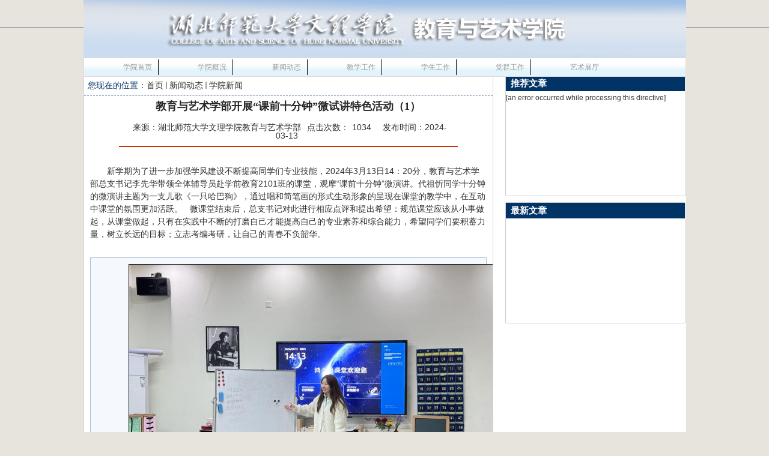

--- FILE ---
content_type: text/html
request_url: https://wlxy.hbnu.edu.cn/ysxb/2024/0315/c3877a157814/page.htm
body_size: 4164
content:
<!DOCTYPE html PUBLIC "-//W3C//DTD XHTML 1.0 Transitional//EN" "http://www.w3.org/TR/xhtml1/DTD/xhtml1-transitional.dtd">
<html xmlns="http://www.w3.org/1999/xhtml">
<head>
<meta http-equiv="Content-Type" content="text/html; charset=utf-8" />
<title>教育与艺术学部开展“课前十分钟”微试讲特色活动（1）</title>
<meta name="description" content="新学期为了进一步加强学风建设不断提高同学们专业技能，2024年3月13日14：20分，教育与艺术学部总支书记李先华带领全体辅导员赴学前教育2101班的课堂，观摩“课前十分钟”微演讲。代祖忻同学十分钟的微演讲主题为一支儿歌《一只哈巴狗》，通过唱和简笔画的形式生动形象的呈现在课堂的教学中，在互动中课堂的氛围更加活跃。 微课堂结束后，总支书记对此进行相应点评和提出希望：规范课堂应该从小事做起，从课堂做起，只有在实践中不断的打磨自己才能提高自己的专业素养和综合能力，希望同学们要积蓄力量，树立长远的目标；立志考编考研，让自己的青春不负韶华。" />

<link type="text/css" href="/_css/_system/system.css" rel="stylesheet"/>
<link type="text/css" href="/_upload/site/1/style/1/1.css" rel="stylesheet"/>
<link type="text/css" href="/_upload/site/00/6e/110/style/98/98.css" rel="stylesheet"/>
       <LINK href="/_css/tpl2/system.css" type="text/css" rel="stylesheet"> 
<link type="text/css" href="/_js/_portletPlugs/sudyNavi/css/sudyNav.css" rel="stylesheet" />
<link type="text/css" href="/_js/_portletPlugs/artfuns/css/artfuns.css" rel="stylesheet" />
<link type="text/css" href="/_js/_portletPlugs/imagePlayer/jQueryftxhdp/style/css.css" rel="stylesheet" />
<link type="text/css" href="/_js/_portletPlugs/simpleNews/css/simplenews.css" rel="stylesheet" />
       <LINK href="/_css/tpl2/default/default.css" type="text/css" rel="stylesheet"> 

<script language="javascript" src="/_js/jquery.min.js" sudy-wp-context="" sudy-wp-siteId="110"></script>
<script language="javascript" src="/_js/jquery.sudy.wp.visitcount.js"></script>
<script type="text/javascript" src="/_js/_portletPlugs/artfuns/js/jquery.wp.adjoin.js"></script>
<script type="text/javascript" src="/_js/_portletPlugs/sudyNavi/jquery.sudyNav.js"></script>
<script type="text/javascript" src="/_js/_portletPlugs/wp_photos/layer/layer.min.js"></script>
<script type="text/javascript" src="/_js/_portletPlugs/imagePlayer/jQueryftxhdp/slidegallery.js"></script> 
<script type="text/javascript" src="/_js/_portletPlugs/imagePlayer/wp_images_player.js"></script>
<link rel="stylesheet" href="/_upload/tpl/00/d9/217/template217/style.css" type="text/css" media="all" />
</head>

<body>
<div class="wrapper" id="header">
	<div class="inner">
  	<div class="head">
    	
    </div>
    

      
      <div class="navbar" frag="面板2">
    	<div class="navbox" frag="窗口2">
      	<div id="wp_nav_w2"> 

 
<ul class="wp_nav" data-nav-config="{drop_v: 'down', drop_w: 'right', dir: 'y', opacity_main: '1', opacity_sub: '0.8', dWidth: '0'}">
      
     <li class="nav-item i1 "> 
         <a href="/main.htm" title="学院首页" target="_self"><span class="item-name">学院首页</span></a><i class="mark"></i> 
          
     </li> 
      
     <li class="nav-item i2 "> 
         <a href="/ysxb/3858/list.htm" title="学院概况" target="_self"><span class="item-name">学院概况</span></a><i class="mark"></i> 
          
         <ul class="sub-nav"> 
              
             <li class="nav-item i2-1 "> 
                 <a href="/ysxb/xbjj/list.htm" title="学院简介" target="_self"><span class="item-name">学院简介</span></a><i class="mark"></i> 
                  
             </li> 
              
             <li class="nav-item i2-2 "> 
                 <a href="/ysxb/3881/list.htm" title="专业设置" target="_self"><span class="item-name">专业设置</span></a><i class="mark"></i> 
                  
             </li> 
              
             <li class="nav-item i2-3 "> 
                 <a href="/ysxb/szdw/list.htm" title="师资队伍" target="_self"><span class="item-name">师资队伍</span></a><i class="mark"></i> 
                  
             </li> 
              
             <li class="nav-item i2-4 "> 
                 <a href="/ysxb/jgsz/list.htm" title="机构设置" target="_self"><span class="item-name">机构设置</span></a><i class="mark"></i> 
                  
             </li> 
              
         </ul> 
          
     </li> 
      
     <li class="nav-item i3 "> 
         <a href="/ysxb/3859/list.htm" title="新闻动态" target="_self"><span class="item-name">新闻动态</span></a><i class="mark"></i> 
          
         <ul class="sub-nav"> 
              
             <li class="nav-item i3-1 "> 
                 <a href="/ysxb/3877/list.htm" title="学院新闻" target="_self"><span class="item-name">学院新闻</span></a><i class="mark"></i> 
                  
             </li> 
              
         </ul> 
          
     </li> 
      
     <li class="nav-item i4 "> 
         <a href="/ysxb/3860/list.htm" title="教学工作" target="_self"><span class="item-name">教学工作</span></a><i class="mark"></i> 
          
         <ul class="sub-nav"> 
              
             <li class="nav-item i4-1 "> 
                 <a href="/ysxb/3878/list.htm" title="教学工作" target="_self"><span class="item-name">教学工作</span></a><i class="mark"></i> 
                  
             </li> 
              
         </ul> 
          
     </li> 
      
     <li class="nav-item i5 "> 
         <a href="/ysxb/3862/list.htm" title="学生工作" target="_self"><span class="item-name">学生工作</span></a><i class="mark"></i> 
          
         <ul class="sub-nav"> 
              
             <li class="nav-item i5-1 "> 
                 <a href="/ysxb/3888/list.htm" title="学工动态" target="_self"><span class="item-name">学工动态</span></a><i class="mark"></i> 
                  
             </li> 
              
             <li class="nav-item i5-2 "> 
                 <a href="/ysxb/3889/list.htm" title="学风建设" target="_self"><span class="item-name">学风建设</span></a><i class="mark"></i> 
                  
             </li> 
              
             <li class="nav-item i5-3 "> 
                 <a href="/ysxb/jyzx/list.htm" title="奖优助学" target="_self"><span class="item-name">奖优助学</span></a><i class="mark"></i> 
                  
             </li> 
              
             <li class="nav-item i5-4 "> 
                 <a href="/ysxb/jydt/list.htm" title="就业动态" target="_self"><span class="item-name">就业动态</span></a><i class="mark"></i> 
                  
             </li> 
              
             <li class="nav-item i5-5 "> 
                 <a href="/ysxb/djgz/list.htm" title="党团工作" target="_self"><span class="item-name">党团工作</span></a><i class="mark"></i> 
                  
             </li> 
              
             <li class="nav-item i5-6 "> 
                 <a href="/ysxb/xzfc/list.htm" title="学子风采" target="_self"><span class="item-name">学子风采</span></a><i class="mark"></i> 
                  
             </li> 
              
         </ul> 
          
     </li> 
      
     <li class="nav-item i6 "> 
         <a href="/ysxb/3863/list.htm" title="党群工作" target="_self"><span class="item-name">党群工作</span></a><i class="mark"></i> 
          
         <ul class="sub-nav"> 
              
             <li class="nav-item i6-1 "> 
                 <a href="/ysxb/3890/list.htm" title="理论学习" target="_self"><span class="item-name">理论学习</span></a><i class="mark"></i> 
                  
             </li> 
              
             <li class="nav-item i6-2 "> 
                 <a href="/ysxb/3891/list.htm" title="党员发展" target="_self"><span class="item-name">党员发展</span></a><i class="mark"></i> 
                  
             </li> 
              
             <li class="nav-item i6-3 "> 
                 <a href="/ysxb/dzbsz/list.htm" title="党支部设置" target="_self"><span class="item-name">党支部设置</span></a><i class="mark"></i> 
                  
             </li> 
              
             <li class="nav-item i6-4 "> 
                 <a href="/ysxb/ghgz/list.htm" title="工会工作" target="_self"><span class="item-name">工会工作</span></a><i class="mark"></i> 
                  
             </li> 
              
         </ul> 
          
     </li> 
      
     <li class="nav-item i7 "> 
         <a href="/ysxb/3864/list.htm" title="艺术展厅" target="_self"><span class="item-name">艺术展厅</span></a><i class="mark"></i> 
          
         <ul class="sub-nav"> 
              
             <li class="nav-item i7-1 "> 
                 <a href="/ysxb/3892/list.htm" title="教师作品" target="_self"><span class="item-name">教师作品</span></a><i class="mark"></i> 
                  
             </li> 
              
             <li class="nav-item i7-2 "> 
                 <a href="/ysxb/3893/list.htm" title="学生作品" target="_self"><span class="item-name">学生作品</span></a><i class="mark"></i> 
                  
             </li> 
              
         </ul> 
          
     </li> 
      
</ul> 
 
 
 </div>
      </div>
    </div>

  </div>
</div>

<div class="wrapper" id="container">
	<div class="inner" id="lby">
    <div class="wzyzb">
     <div class="col_news_head" frag="面板5">
      	<ul class="col_metas clearfix" frag="窗口5" portletmode="simpleColumnAttri">
         
        
          <li class="col_path"><span class="path_name">您现在的位置：</span><a href="/ysxb/main.htm" target="_self">首页</a><span class='possplit'>&nbsp;&nbsp;</span><a href="/ysxb/3859/list.htm" target="_self">新闻动态</a><span class='possplit'>&nbsp;&nbsp;</span><a href="/ysxb/3877/list.htm" target="_self">学院新闻</a></li>
         
        </ul>
      </div>
     <div class="infobox" frag="面板3">
      <div class="article" frag="窗口3" portletmode="simpleArticleAttri">
        
          <h1 class="arti_title">教育与艺术学部开展“课前十分钟”微试讲特色活动（1）</h1>
          <p class="arti_metas"><span class="arti_publisher">来源：湖北师范大学文理学院教育与艺术学部</span><span class="arti_views">点击次数：<span class="WP_VisitCount" url="/_visitcountdisplay?siteId=110&type=3&articleId=157814">730</span></span><span class="arti_update">发布时间：2024-03-13</span></p>
          <div class="entry">
            <div class="read"><div class='wp_articlecontent'><p style="text-align:left;text-indent:2em;font-size:14px;line-height:1.5em;">新学期为了进一步加强学风建设不断提高同学们专业技能，2024年3月13日14：20分，教育与艺术学部总支书记李先华带领全体辅导员赴学前教育2101班的课堂，观摩“课前十分钟”微演讲。代祖忻同学十分钟的微演讲主题为一支儿歌《一只哈巴狗》，通过唱和简笔画的形式生动形象的呈现在课堂的教学中，在互动中课堂的氛围更加活跃。 &nbsp;&nbsp;微课堂结束后，总支书记对此进行相应点评和提出希望：规范课堂应该从小事做起，从课堂做起，只有在实践中不断的打磨自己才能提高自己的专业素养和综合能力，希望同学们要积蓄力量，树立长远的目标；立志考编考研，让自己的青春不负韶华。</p><div class="wp-display-wrapper wp-display-wrapper-display1" contenteditable="false">&nbsp;<div class="sudy-imgs" type="1"><div class="item"><img src="/_upload/article/images/c1/ab/ad479bd34ac2a0cec7f116538099/0ff7f324-a1b1-4b0e-ab84-4f984b97af2d.png" original-src="图片1.png" data-layer="photo" /><span class="title"></span></div><div class="item"><img src="/_upload/article/images/c1/ab/ad479bd34ac2a0cec7f116538099/a95c58ed-96c6-4549-89c1-403e70d7d91a.png" original-src="图片2.png" data-layer="photo" /><span class="title"></span></div><div class="item"><img src="/_upload/article/images/c1/ab/ad479bd34ac2a0cec7f116538099/d9f4e592-8a57-48c4-8a04-dadbc1ba6bd1.png" original-src="图片3.png" data-layer="photo" /><span class="title"></span></div></div></div><p style="text-align:left;text-indent:2em;font-size:14px;line-height:1.5em;"><br /></p></div></div>
            <div class="xlwz"><div class="wp_artfuns"><div class="wp_art_adjoin">
<span class="prev">上一篇：</span><span class="prev-title"></span><span class="next">下一篇：</span><span class="next-title"></span></div></div>
</div>
          </div>
        <script> 
     $(document).ready(function() { 
         $('.wp_artfuns .wp_art_adjoin').adjoin({ 
             url: '/_web/_column/publishedManage/api/beforeOrNextArticle/new.rst?_p=YXM9MTEwJnQ9MjE3JmQ9NzE1JnA9MyZmPTM4NzcmYT0xNTc4MTQmbT1TTiZ8Ym5uQ29sdW1uVmlydHVhbE5hbWU9Mzg3NyY_' 
         }); 
     }); 
</script> 

      </div>
    </div>
    </div>
    <div class="wzyyb">
      <div class="tjwz" frag="面板6">
        	<div class="post post-6 mbox" frag="窗口6">
        	  <div class="tt">
            	<h3 class="tit"><span class="title" frag="标题">推荐文章</span></h3>
               
              </div>
              <div class="con">
                [an error occurred while processing this directive]
            </div>
          </div>
        </div>
        <div class="zxwz" frag="面板7">
        	<div class="post post-7 mbox" frag="窗口7">
        	  <div class="tt">
            	<h3 class="tit"><span class="title" frag="标题" title="最新文章"> 最新文章</span></h3>
               
              </div>
              <div class="con">
                <iframe id='wp_iframe_newArticle_w7' allowtransparency='true' frameborder='0' scrolling='no' src='/_web/relatedarticle/newArticles.jsp?wid=w7&rows=6&maxLength=21&showFields=T_&articleType=1&showType=1&sourceType=2&columnNum=1&imgWidth=160&imgHeight=100&folderIds=3877,3878,3879,3880,3881,3882,3883,3884,3885,3886,3887,3888,3889&folderRange=0&_p=YXM9MTEwJnQ9MjE3JmQ9NzE1JnA9MyZmPTM4NzcmYT0wJm09U04mfGJubkNvbHVtblZpcnR1YWxOYW1lPTM4Nzcm' style='width:100%; height:200px'></iframe>
            </div>
          </div>
        </div>
    </div>
    <div class="clear"></div>
  </div>
</div>

<div class="wrapper" id="footer">
	<div class="inner">
  	<div class="foot" frag="面板9">
    	<div class="post post-9 mbox" frag="窗口9">
              <div class="con">
                [an error occurred while processing this directive]
            </div>
          </div>
    </div>
  </div>
</div>
</body>
</html>
 <img src="/_visitcount?siteId=110&type=3&articleId=157814" style="display:none" width="0" height="0"></image>

--- FILE ---
content_type: text/html;charset=UTF-8
request_url: https://wlxy.hbnu.edu.cn/_web/relatedarticle/newArticles.jsp?wid=w7&rows=6&maxLength=21&showFields=T_&articleType=1&showType=1&sourceType=2&columnNum=1&imgWidth=160&imgHeight=100&folderIds=3877,3878,3879,3880,3881,3882,3883,3884,3885,3886,3887,3888,3889&folderRange=0&_p=YXM9MTEwJnQ9MjE3JmQ9NzE1JnA9MyZmPTM4NzcmYT0wJm09U04mfGJubkNvbHVtblZpcnR1YWxOYW1lPTM4Nzcm
body_size: 419
content:

















<!DOCTYPE HTML PUBLIC "-//W3C//DTD HTML 4.01 Transitional//EN"
    "http://www.w3.org/TR/html4/loose.dtd">

<html xmlns="http://www.w3.org/1999/xhtml">
    <head>
        <meta http-equiv="Content-Type" content="text/html; charset=UTF-8" />
        <title>最新文章</title>
        <script type="text/javascript" src="../../_js/jquery.min.js"></script>
        <link rel="stylesheet" type="text/css" href="../../_css/_default/wp_new_article.css" />
        
        <link rel="stylesheet" type="text/css" href="/_upload/tpl/00/d9/217/template217/css/custom/wp_new_article.css" />
        
    </head>
    <body>
        
    </body>
</html>

--- FILE ---
content_type: text/html;charset=UTF-8
request_url: https://wlxy.hbnu.edu.cn/_visitcountdisplay?siteId=110&type=3&articleId=157814
body_size: 47
content:
1034


--- FILE ---
content_type: text/css
request_url: https://wlxy.hbnu.edu.cn/_upload/tpl/00/d9/217/template217/style.css
body_size: 5291
content:
@charset "utf-8";
/* Base Reset */
html, body, div, span, applet, object, iframe, h1, h2, h3, h4, h5, h6, p, blockquote, pre, a, abbr, acronym, address, big, cite, code,del, dfn, em, img, ins, kbd, q, s, samp,small,strike, strong, sub, sup, tt, var,b, u, i, center,dl, dt, dd, ol, ul, li,fieldset, form, label, legend,table, caption, tbody, tfoot, thead, tr, th, td,article, aside, canvas, details, embed, figure, figcaption, footer, header, hgroup, menu, nav, output, ruby, section, summary,time, mark, audio, video {margin: 0;padding: 0;}
/* HTML5 display-role reset for older browsers */
article, aside, details, figcaption, figure, footer, header, hgroup, menu, nav, section {	display: block;}
:focus { outline:0;}
img { border:0;}
body {line-height: 1;}
ol, ul {list-style: none;}
blockquote, q {	quotes: none;}
blockquote:before, blockquote:after,q:before, q:after {	content: '';	content: none;}
table {	border-collapse: collapse;	border-spacing: 0;}
.clear { width:100%; height:0; line-height:0; font-size:0; overflow:hidden; clear:both; display:block; _display:inline;}
.none { display:none;}
.hidden { visibility:hidden;}
.clearfix:after{clear: both;content: ".";display: block;height: 0;visibility: hidden;}
.clearfix{display: block; *zoom:1;}

/**布局开始**/
body { background:#e7e4de;}
body,p { font:12px/1 "\u5b8b\u4f53", Tahoma, Geneva, sans-serif; color:#333;}
a { color:#333; text-decoration:none;}
a:hover { color:#cd0200;}
.wrapper { width:100%; margin:0 auto;}
.wrapper .inner { width:1003px; margin:0 auto;} /**页面全局宽度**/

/**标题栏新闻窗口**/
.post { }
.post .tt { background:url(images/bg1.jpg);    height: 45px;} /**标题栏**/
.post .tt .tit { display:inline-block; float:left;color: #000;
    font-weight: 800;
    font-size: 15px;} /**标题字体**/
.post .tt .tit .title { display:inline-block; height: 47px;
    line-height: 47px;
    padding-left: 23px;} /**标题图标**/
.post .tt .more_btn { display:inline-block; height:47px; line-height:47px; float:right;     padding-right: 20px;}   /**更多按钮**/
.post .con { padding:5px 0; margin:0 auto;}
.post .con .wp_article_list .list_item {     border-bottom: 1px dashed #666;
    height: 29px;
    line-height: 29px;
    margin: 12px 0px;} /**新闻列表**/
.post .con .wp_article_list .list_item .Article_Index { background:url(images/li.gif) no-repeat center;} /**新闻列表图标**/
.ggtz .tt {
	background:url(images/xbtz.jpg) no-repeat;
}
.xyxw .tt {
	background:url(images/xbxw.jpg) no-repeat;
}

/**自定义新闻列表**/
.news_list {}
.news_list li.news { line-height:24px; padding-left:13px; background:url(images/icon_li0.gif) no-repeat 0 9px;} /**标题图标**/
.news_list li.news span.news_title { float:left;}
.news_list li.news span.news_meta { float:right; margin-left:2px;}
.news_list li.news p {clear:both; line-height:20px; color:#787878;}
.news_list li.news p a { color:#787878;}
.news_list li.news p a:hover { color:#444; text-decoration:underline;}


/**页头开始**/
#header {}
#header .inner {}
.head { width:100%; height:96px; position:relative; background:url(images/banner5.png) no-repeat;}    /**页头部分**/
.head .sitetitle { position:absolute; left:366px; top:48px; font-size:32px; font-weight:bold; color:#fff;}		/**站点名称**/
.navbar {width: 1001px;
    border: 1px solid #e3d9d9;
    height: 30px;
	background:url(images/news01.jpg);}   	/**导航区域背景**/
.navbar .navbox { height:32px; margin:0 auto;}   /**导航窗口大小及位置**/

/**导航样式：后台绑定时也可以定义配置**/
.navbar .navbox .wp_nav,.navbar .navbox .nav { height:32px;}  /**导航高度**/
.navbar .navbox .wp_nav li.nav-item a {font-size: 13px;
    font-weight: bold;
    color: #000;
    width: 123px;
    height: 26px;
    line-height: 26px;
    border-left: 1px solid #000;}    /**导航字体样式**/
.navbar .navbox .wp_nav li.nav-item a:hover,.navbar .navbox .wp_nav li.nav-item a.parent{}   	/**鼠标经过或当前选中时样式**/
.navbar .navbox .wp_nav li.nav-item a span.item-name { padding:0px; height:26px; line-height:26px;}   /**导航栏目高度与边距**/
.navbar .navbox .wp_nav .sub-nav li.nav-item i.mark { }  /**子菜单背景**/
.navbar .navbox .wp_nav .sub-nav li.nav-item a { font-size:14px; font-weight:normal;}		/**子菜单字体样式**/
.navbar .navbox .wp_nav .sub-nav li.nav-item a:hover,.navbar .navbox .wp_nav .sub-nav li.nav-item a.parent {}
.navbar .navbox .wp_nav .sub-nav li.nav-item a span.item-name { padding:0 10px; height:26px; line-height:26px;}		/**子菜单栏目高度与边距**/

/**主体开始**/
#container {}
#container .inner {    background: #fff;}

/**首页三列布局**/
.sjdh {
    border: 1px solid #e3d9d9;
    height: 30px;
}

.sj {
    width: 390px;
    float: left;
}

div#oDiv {
    font-size: 12px;
    line-height: 32px;
	    color: #F00;
    width: 140px;
}

.shijian {
    float: left;
}

.zi {
    float: left;
	 font-size: 12px;
    line-height: 32px;
	    color: #F00;
		margin-left:15px;
}
.dh2 {
    width: 428px;
    height: 296px;
    float: left;
	background:url(images/left.jpg) repeat-x;
}

.tpgd {
   width: 1001px;
    height: 275px;
    border: 1px solid #a086cb;
}

.mod1 {
   
}

.xyxw {
    width:557px;
    height: 282px;
    float: left;
}
.ggtz {
    width: 412px;
    height: 282px;
    float: right;

}
.mod2 {
    margin-top: 10px;
}

.title3 {
    line-height: 40px;
    font-size: 18px;
    background:url(images/bottom.jpg);
    text-align: center;
    color: #fff;
    font-weight: 800;
    letter-spacing: 5px;
}


.bottom {
    height: 43px;
    background:url(images/bottom.jpg);
    margin-top: 20px;
}
.ztlj {
    width: 50%;
    float: left;
}

.xllj {
    width: 50%;
    float: right;
}
.dlxy {
    width: 146px;
    float: left;
    margin-left: 185px;
}
.zgbm {
    width: 146px;
    float: left;
    margin-left: 80px;
}
.ztlj a {
    color: #FFF;
    font-size: 14px;
    line-height: 43px;
    font-weight: 800;
    float: left;
	margin-left: 20px;
}
.ztlj img {
    margin-top: 5px;
    margin-left: 50px;
}

.tylb {
    width: 1003px;
    margin: 10px auto;
    border: 1px solid #ccc;
	
}


.tylb .col_news_head{height: 20px;
    line-height: 20px;
    color: #FFFFFF;
    background-color: #003366;
    border: none;
    border-radius: 0px;
    width:987px;
	padding: 3px 8px;}

.tylb li.col_path {
    float: left;
    margin: 0px;
    line-height: 20px;
    height: 20px;
	font-size: 14px;
    font-weight: bold;
}
.tylb .col_news_con{   }

.wzyyb {
    width: 300px;
    float: right;
    margin-right: 1px;
}
.wzyzb {
    float: left;
    width: 680px;
    height: auto;
	border: 1px solid #d5d5d5;
    border-radius: 5px;
    margin-bottom: 5px;
}
.wzyzb .col_news_head{    border-bottom: 1px dashed #003366;
    padding: 6px;
	    border-left: none;
    border-right: none;
    border-top: none;
	border-radius:0px;
	    height: 20px;
		    width: auto;}

.wzyzb li.col_path {
    float: left;
    margin: 0px;
    line-height: 20px;
    height: 20px;
	font-size: 14px;
    color: #003366;
}
.wzyyb .tt {
    height: 20px!important;
    line-height: 20px;
    background-color: #003366;
    padding: 3px 8px;
    border-bottom: none;
    width: auto;
	background:#003366;
}
.tjwz {
    height: 200px;
    margin-bottom: 10px;
    border: 1px solid #ccc;
    border-radius: 2px;
}

.zxwz {
    height: 200px;
    margin-bottom: 10px;
    border: 1px solid #ccc;
    border-radius: 2px;
}
.wzyyb h3.tit {
    color: #fff!important;
}
.wzyyb span.title {
    height: 20px!important;
    line-height: 20px!important;
    padding-left: 0px!important;
}

.wp_nav .nav-item{    margin-top: 2px;}
.tpgd .con {
    padding: 0px;
}

.wp_nav .sub-nav .nav-item {
   
    background: #E8F2F4;
    margin: 0px!important;
   

}
.wp_nav .sub-nav .nav-item a{
    background: #E8F2F4;
    text-align: center;
 border-bottom: 1px dashed #333;
border-left:0px!important;
    color: #153F6B!important;
    font-weight: 400!important;}
.wp_nav .sub-nav .nav-item a.parent:hover{  background: #E8F2F4;}

.wp_nav .sub-nav{     width: auto!important;   border: 1px solid #a086cb!important;}
li.nav-item.i1 a {
   border-left: none!important;
}

.dh2 .con {
    width: 286px;
    background: #fff;
    height: 286px;
    float: right;
}

div#wp_nav_w3 {
    width: 190px;
    margin: 0 auto;
}

.dh2 .wp_nav .nav-item a{ 
    height:37px;
    margin: 7px 0px;
    border-bottom: 1px solid #CCC;
    font-size: 13px;
    background:url(images/tb.png) no-repeat 0px 8px;}

.dtjt8_div_img .number .nomal{font-size:0px; border:none;  background:#000; opacity:1;}

.dtjt8_div_img .number .current{font-size:0px; border:none;  background:#fff; opacity:1;}
.ggtz .con {
    width: 465px;
    margin: 0 auto;
}

.xyxw .con {
    width:500px;
}



.ggtz .post .con .wp_article_list .list_item {
    height: 40px;
    line-height: 40px;
    border: none;
    padding-left: 100px;
    position: relative;
}

.ggtz .fields.ex_fields{    position: absolute;
    left: 0px;
    width: 102px;
background:url(images/time.jpg) no-repeat;
}

.wp_article_list .list_item .Article_PublishDate {
    color: #333;
    font-size: 13px;
    width: 102px;
    text-align: center;
    margin-left: 0px;
}

.mod2 .con a {
    font-size: 14px;
}

.xyxw .post .con .wp_article_list .list_item .Article_Index{background: url(images/listico.png) no-repeat 0px 6px;}

select.w7_openLink {
        height: 19px;
    margin-top: 53px;
    margin-left: 58px;
}

select.w8_openLink {
    height: 19px;
    margin-top: 10px;
    margin-left: 58px;
}
select.w11_openLink {
    margin-top: 10px;
    margin-left: 58px;
}
.xllj .con {
    margin-top: 5px;
}

.aaa div#wp_listcolumn_w4 {
    width: 184px;
    margin: 0 auto;
    margin-bottom: 30px;
}
.aaa .wp_listcolumn .wp_column a {
    color: #fff;
    font-weight: bold;
    border: none;
    background: url(images/ny_dh_hover.jpg) no-repeat;
    text-align: center;
    font-size: 14px;
}
.aaa .wp_listcolumn .wp_column{    margin-top: 15px;}
div#ddd li.col_title {
    height: 34px;
    line-height: 34px;
    text-indent: 20px;
   background: url(images/current_style.jpg) no-repeat 13px 11px;
}

div#ddd li.col_path {
    line-height: 34px!important;
    font-size: 15px;
    color: #999;
    margin-right: 10px;
    height: 34px!important;
    margin-top: 0px!important;
}
.tylb li.col_path a {
    color: #fff;
}
.tylb li.col_path span {
    color: #fff;
}
.dqwz li.col_path a {
    color: #999;
}
.dqwz .possplit{background-image: url(images/15.png);     width: 30px;}
.mod3 {
    margin-top: 10px;
}
.xglj {
    width: 300px;
    float: left;
	background:url(images/xglj.jpg) no-repeat;
	min-height:50px;
}

.yxfc {
    width: 647px;
    float: right;
	background:url(images/yxfc.jpg) no-repeat;
	min-height:50px;
}

div#lby {
    margin-top: 5px;
}
.dqwz {
    height: 40px;
    border-bottom: 3px solid #0066a4;
}
.lmmc {
    border-bottom: 1px solid #ccc;
}

.picbase1-content h2{background:none;     color: #FFFF1E; border-bottom:none; opacity:1;}
.picbase1-content p{background:none;  opacity:1;  
    font-size: 16px;}

.picbase1-content{background-color: rgb(0,0,0,0.6);}


.yxfc .con {
    margin-top: 50px;
    margin-bottom: 20px;
}


.slide-title-bar{    left: 50px!important;
    bottom: 65px!important;
    width: 410px!important;
    height: 45px!important;}


.slide-text-box{   left: 50px!important;
    top: 210px!important;
    height: 45px!important;}





.tjwz span.Article_Index{display: none!important;}


.tjwz .list_item{height: 24px!important;
    line-height: 24px!important;
    margin:0px!important;}

































/**列表页**/
.col_menu {    width: 220px;
    float: left;
} 
.col_menu .col_menu_head {background:url(images/bg1.jpg);}   /**位置栏目背景**/
.col_menu .col_menu_head h3.col_name { font-size:20px; font-weight:bold; color:#565151; }		/**位置栏目字体**/
.col_menu .col_menu_head h3.col_name .col_name_text { display:block; line-height:40px; background:url(images/1111.png) no-repeat 11px 6px;text-indent: 50px; }  /**栏目名称图标**/
 /**栏目列表*/
.col_list .wp_listcolumn {border: none;}
.col_list .wp_listcolumn .wp_column a {    color: #551a8b;
    font-weight: inherit;
    font-size: 16px;
    text-indent: 25px;
background:url(images/dhh.jpg) no-repeat;
} 	
/**一级子栏目**/
.col_list .wp_listcolumn .wp_column a:hover{   color: #000; background:url(images/dhh1.jpg) no-repeat;     text-decoration: underline;} 	/**鼠标经过或选中一级子栏目**/
.col_list .wp_listcolumn .wp_column span{     line-height: 43px;
    padding: 0px;}

.col_list .wp_listcolumn .wp_subcolumn .wp_column a {color: #153F6B;
    font-weight: 400;} 	/**二级子栏目**/
.col_list .wp_listcolumn .wp_subcolumn .wp_column a:hover,.col_list .wp_listcolumn .wp_subcolumn .wp_column a.selected {  color:#900;} 	/**鼠标经过或选中二级子栏目**/
.col_list .wp_listcolumn .wp_subcolumn .wp_column a.selected span.column-name{ color:#124D83;}

.col_list .wp_listcolumn .wp_subcolumn .wp_subcolumn .wp_column a { background:#f2f2f2 url(images/icon_column_3.gif) no-repeat 26px 10px; border-top:1px solid #fff; border-bottom:1px solid #ccc;} 	/**三级子栏目**/
.col_list .wp_listcolumn .wp_subcolumn .wp_subcolumn .wp_column a:hover,.col_list .wp_listcolumn .wp_subcolumn .wp_subcolumn .wp_column a.selected { color:#000; background-image:url(images/icon_column_3_hover.gif);} 	/**鼠标经过或选中三级子栏目**/
.col_list .wp_listcolumn .wp_subcolumn .wp_subcolumn .wp_column a.selected span.column-name{ color:#124D83;}

.col_list .wp_listcolumn .wp_subcolumn .wp_subcolumn .wp_subcolumn .wp_column a { background:#f5f5f5 url(images/icon_column_3.gif) no-repeat 36px 10px; border-top:1px solid #fff; border-bottom:1px solid #ddd;} 	/**四级子栏目**/
.col_list .wp_listcolumn .wp_subcolumn .wp_subcolumn .wp_subcolumn .wp_column a:hover,.col_list .wp_listcolumn .wp_subcolumn .wp_subcolumn .wp_subcolumn .wp_column a.selected { color:#000; background-image:url(images/icon_column_3_hover.gif);} 	/**鼠标经过或选中四级子栏目**/
.col_list .wp_listcolumn .wp_subcolumn .wp_subcolumn .wp_subcolumn .wp_column a.selected span.column-name{ color:#124D83;}

.col_list .wp_listcolumn .wp_subcolumn .wp_subcolumn .wp_subcolumn .wp_subcolumn .wp_column a { background:#f9f9f9 url(images/icon_column_3.gif) no-repeat 46px 10px; border-top:1px solid #fff; border-bottom:1px solid #eee;} 	/**五级子栏目**/
.col_list .wp_listcolumn .wp_subcolumn .wp_subcolumn .wp_subcolumn .wp_subcolumn .wp_column a:hover,.col_list .wp_listcolumn .wp_subcolumn .wp_subcolumn .wp_subcolumn .wp_subcolumn .wp_column a.selected { color:#000; background-image:url(images/icon_column_3_hover.gif);} 	/**鼠标经过或选中五级子栏目**/
.col_list .wp_listcolumn .wp_subcolumn .wp_subcolumn .wp_subcolumn .wp_subcolumn .wp_column a.selected span.column-name{ color:#124D83;}

.col_news { width:757px; float:right;     margin-bottom: 20px;} /**栏目新闻**/
.col_news_head {
	}

.col_metas .col_title { display:inline-block; height: 32px;  line-height: 32px; background:url(images/current_style.jpg) no-repeat 0px 11px; text-indent:10px;}  /**当前栏目**/
.col_metas .col_title h2 { display:inline-block;     font-size: 15px;
    color: #333;}   /**当前栏目名称**/
.col_metas .col_path { display:inline-block; float:right; white-space:nowrap;    height: 40px;
    line-height: 40px;    font-size: 14px; color: #999; padding-right: 10px;} /**当前位置**/

.col_news_box { padding:10px 0; margin:0 7px;}
.col_news_list { margin-top:7px; min-height:450px;}
.col_news_list .wp_article_list .list_item {    height: 39px;
    line-height: 39px;
   }  /**栏目新闻列表**/
.col_news_list .wp_article_list .list_item .Article_Index { background:url(images/listico.png) no-repeat 0px 11px; height: 30px;}  /**栏目新闻图标序号**/
.col_news_list .wp_entry,.col_news_list .wp_entry p { line-height:1.6; font-size:14px; color:#333;}
.col_news_list .wp_entry p { margin-bottom:6px;}
.col_news_list .wp_entry img { max-width:680px; _width:expression(this.width > 680 ? "680px" : this.width); }   /**列表页文章图片大小限制**/

/**文章页**/
.infobox { margin:0 auto;}
.article {}
.article h1.arti_title { line-height:26px; font-family: "Microsoft YaHei"; padding:5px; text-align:center; font-size:18px; color:#282828;} /**文章标题**/
.article .arti_metas { padding:10px; text-align:center;     border-bottom: 2px solid #C30;
    width: 80%;
    margin: 0 auto;}
.article .arti_metas span { margin:0 5px;     font-size: 14px;
    color: #333;} /**文章其他属性**/
.article .entry { margin:0 auto; overflow:hidden;     padding: 30px 10px;} /**文章内容**/
.article .entry .read,.article .entry .read p { line-height:1.6; font-size:14px; color:#333;}  /**阅读字体**/
.article .entry .read p { margin-bottom:6px;}
.article .entry .read img { max-width:660px; _width:expression(this.width > 940 ? "940px" : this.width); }   /**文章阅读部分图片大小限制**/

/**页脚开始**/
#footer {}
#footer .inner {    height: 77px;
    background: #cfcdc8;
    margin: 0 auto;
    color: #757573;}
#footer .inner p {    font-size: 13px;
    line-height: 32px;
    text-align: center;
    color: #757573;}
#footer .inner p span { margin:0 3px;}

--- FILE ---
content_type: text/plain;charset=UTF-8
request_url: https://wlxy.hbnu.edu.cn/_web/_column/publishedManage/api/beforeOrNextArticle/new.rst?_p=YXM9MTEwJnQ9MjE3JmQ9NzE1JnA9MyZmPTM4NzcmYT0xNTc4MTQmbT1TTiZ8Ym5uQ29sdW1uVmlydHVhbE5hbWU9Mzg3NyY_
body_size: 401
content:
[{"status":"1","url":"/ysxb/2024/0315/c3877a157815/page.htm","title":"教育与艺术学部开展“课前十分钟”微试讲特色活动（2）","type":".prev-title"},{"status":"1","url":"/ysxb/2024/0315/c3877a157813/page.htm","title":"教育与艺术学部开展“三字一话”初赛——“传承雷锋精神，追寻时代梦想”","type":".next-title"}]

--- FILE ---
content_type: application/javascript
request_url: https://wlxy.hbnu.edu.cn/_js/_portletPlugs/artfuns/js/jquery.wp.adjoin.js
body_size: 911
content:
/**
 * 主要为了实现文章上一条及下一条功能 add by lcfeng
 */
;
(function($) {
	$.fn.adjoin = function(options) {
		var defaults = {
			url : ''
		}, $this = $(this);
		var options = $.extend(defaults, options);
		this.each(function() {
			initHandleClick();
		});

		// 初始化上一条和下一条的click事件
		function initHandleClick() {
			if ($this.find(".prev").html().indexOf('上一篇：') == -1) {
				// 找到所有的“上一条”，初始化器Click事件
				$this.find(".prev").click(function() {
					$.post(defaults.url, {
						optionType : "prev"
					}, function(result) {
						if (result) {
							var info = eval('(' + result + ')');
							if (info.status !== 1) {
								alert(info.message);
								return;
							}
							window.location.href = info.url;
						}
					});
				});

				// 找到所有的“下一条”，初始化器Click事件
				$this.find(".next").click(function() {
					$.post(defaults.url, {
						optionType : "next"
					}, function(result) {
						if (result) {
							var info = eval('(' + result + ')');
							if (info.status !== 1) {
								alert(info.message);
								return;
							}
							window.location.href = info.url;
						}
					});
				});
			} else {
				$.post(defaults.url, {
					isShowTitle : "1"
				}, function(result) {
					if (result) {
						var info = eval('(' + result + ')');
						if (info.length > 0) {
							for (var i = 0; i < info.length; i++) {
								var a = "无";
								if (info[i].status == 1) {
									a = "<a href='" + info[i].url + "'>"
											+ info[i].title + "</a>";
								}
								$(info[i].type).html(a);
							}
						}
					}
				});
			}
		}
	};
})(jQuery);

/**
 * $(document).ready(function() { $('.wp_artfuns art_adjoin').adjoin({ url:
 * '/webplus3/_web/cms/folder/getAdjoinURL.do?_p=YXM9MjI1JnQ9NjA0JnA9MSZtPU4m'
 * }); });
 */
